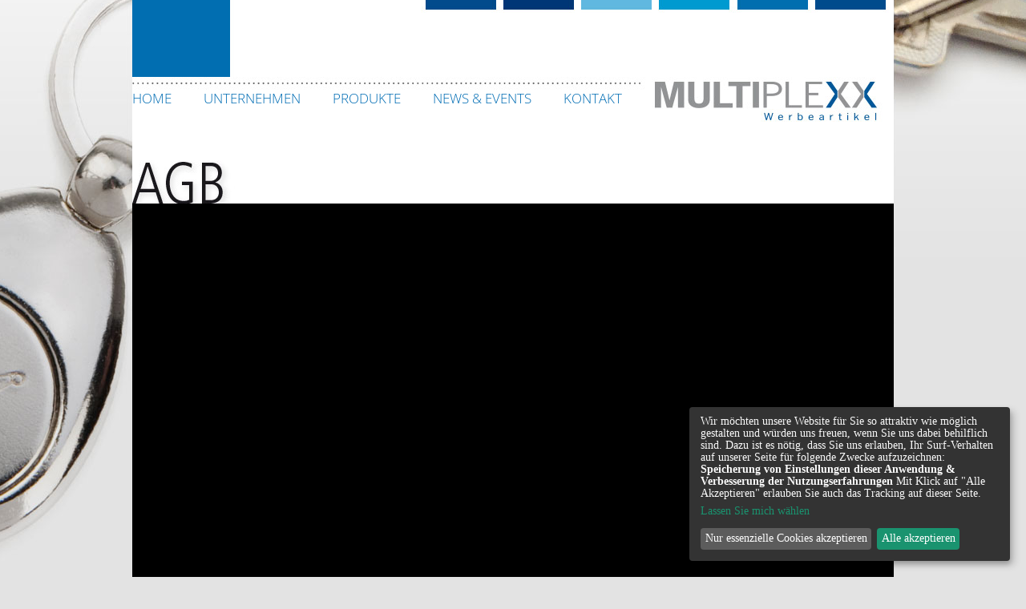

--- FILE ---
content_type: text/html
request_url: https://www.multi-plexx.de/Allgemeine-Geschaeftsbedingungen.html
body_size: 2721
content:
<!DOCTYPE HTML PUBLIC "-//W3C//DTD HTML 4.01 Transitional//EN" "http://www.w3.org/TR/html4/loose.dtd">
<html>
<head>
<title>Allgemeine Geschäftsbedingungen - Multi Plexx Schlüsselanhänger – Eckart signplastics GmbH</title>
<base href="//www.multi-plexx.de/" />
<meta http-equiv="content-language" content="de-de">
<meta http-equiv="Content-Type" content="text/html; charset=utf-8">
<meta name="TITLE" content="Allgemeine Geschäftsbedingungen - Multi Plexx Schlüsselanhänger – Eckart signplastics GmbH">
<meta name="KEYWORDS" content="Schlüsselanhänger, Metall, Acryl, Handhebelpresse, Werbeartikel">
<meta name="DESCRIPTION" content="Kombination der Handhebelpresse mit verschiedenen Werkzeugen lässt Sie eine Vielzahl individueller Werbeartikel selbst herstellen. Sie können den Schlüsselanhänger natürlich auch von uns fertig konfektioniert und verpackt geliefert bekommen.">
<meta name="PUBLISHER" content="Multi Plexx Schlüsselanhänger – Eckart signplastics GmbH">
<meta name="PAGE-TOPIC" content="Allgemeine Geschäftsbedingungen - Multi Plexx Schlüsselanhänger – Eckart signplastics GmbH">
<meta name="CLASSIFICATION" content="Allgemeine Geschäftsbedingungen - Multi Plexx Schlüsselanhänger – Eckart signplastics GmbH">
<meta name="LANGUAGE" content="DE">
<meta name="ROBOTS" content="index,follow,noopd,noyod">
<meta name="ROBOTS" content="all">
<meta name="IDENTIFIER-URL" content="">
<meta name="EXPIRES" content="never">
<meta name="REVISIT-AFTER" content="2 days">
<meta name="COPYRIGHT" content="(c) 2026 by OnIT GmbH - www.onit-baukasten.de">
<meta name="MADE" content="OnIT GmbH - Martin-Luther-Platz 17 - 91522 Ansbach - www.onit-baukasten.de">
<meta name="AUTHOR" content="OnIT GmbH">
<meta name="CREATOR" content="OnIT GmbH - Martin-Luther-Platz 17 - 91522 Ansbach - www.onit-baukasten.de">
<meta name="GENERATOR" content="OnIT GmbH - Martin-Luther-Platz 17 - 91522 Ansbach - www.onit-baukasten.de">
<meta name="DATE" content="20.01.2026 08:47">
<meta http-equiv="cache-control" content="no-cache">
<meta http-equiv="pragma" content="no-cache">
<link rel="shortcut icon" href="favicon.ico" type="image/ico">
<link rel="stylesheet" href="css/reset.css" type="text/css" media="screen">
<link rel="stylesheet" href="css/print.css" type="text/css" media="print">
<link rel="stylesheet" href="css/lightbox.css" type="text/css" media="screen">
<link rel="stylesheet" href="css/main.css" type="text/css">
<link rel="stylesheet" href="css/shop.css" type="text/css">
<link rel="stylesheet" href="css/css-11.css" type="text/css">
<link rel="stylesheet" href="frontend-css.php" type="text/css">
<script language="JavaScript" type="text/javascript" src="js/scripte.js"></script>
<script type="text/javascript" src="js/jquery-1.4.3.min.js"></script>
        <script type="text/javascript" src="/js/jquery.easing.1.3.js"></script>
        <link rel="stylesheet" type="text/css" href="/js/fancybox/jquery.fancybox-1.3.4.css" media="screen" />
        <script type="text/javascript" src="/js/fancybox/jquery.fancybox-1.3.4.pack.js"></script>
<!--[if IE 6]>
        <script src="/js/DD_belatedPNG_0.0.8a-min.js"></script>
        <script>
                DD_belatedPNG.fix('.png_bg');
        </script>
<![endif]-->
   <script type="text/javascript">
     $(document).ready(function() {

       $(".fancyframe").fancybox({
        'padding': 5,
        'margin': 5,
        'width':  900,
        'height': 700,
        'titleShow': false
        });

       $(".fancy").fancybox({
        });
     });
    </script>
<script type="text/javascript">
 $(document).ready(function() {
 $(".nav li").hover(function() {
  if ($(this).data("timeout") == null) {
   $(this).addClass("js-hover");
   $(this).find("> ul").hide().fadeIn("300");
  }
 }, function() {
  if ($(this).data("timeout") == null) {
   var that = $(this);
   $(this).data("timeout", setTimeout(function() {
    that.removeClass("js-hover");
    var duration = 150;
    that.find("> ul").fadeOut(duration);
    setTimeout(function() { that.data("timeout", null); }, duration);
   }, 50));
  }
 });
 });
</script>
<link href="/css/schriften.css" rel="stylesheet" />
<script defer type="application/javascript" src="/js/config.js"></script>
<script defer type="application/javascript" data-config="klaroConfig" data-style-prefix="klaro" src="/js/klaro.js"></script>
<link rel="stylesheet" href="/css/klaro.min.css" /></head>
<body>
<a name="nachoben"></a>

<div class="wrapper">
    <div class="top">
        <div class="left donotprint">
            <div class="nav mainnavleft"><ul><li class="mainnavrahmenleft first nested0"><a id="site1" href="/Home.html" title="Men&uuml;punkt: Home" class="mainnavleft" target="_self"><span>Home</span></a></li><li class="mainnavrahmenleft nested0"><a id="site2" href="/Unternehmen.html" title="Men&uuml;punkt: Unternehmen" class="mainnavleft" target="_self"><span>Unternehmen</span></a></li><li class="mainnavrahmenleft nested1"><a id="site3" href="/Produkte.html" title="Men&uuml;punkt: Produkte" class="mainnavleft" target="_self"><span>Produkte</span></a><ul class="newsubnavi clearfix"><li class="first nested0"><a href="http://www.multi-plexx.de/Produkte.html?c=fo_categories.php&CatID=100&Group=Metall" title="Untermen&uuml;punkt: Anhänger aus Metall" class="subnavleft" target="_blank">Anhänger aus Metall</a></li><li class="nested0"><a href="http://www.multi-plexx.de/Produkte.html?c=fo_categories.php&CatID=110&Group=Acryl" title="Untermen&uuml;punkt: Anhänger aus Acryl" class="subnavleft" target="_self">Anhänger aus Acryl</a></li><li class="nested0"><a href="http://www.multi-plexx.de/Produkte.html?c=fo_categories.php&CatID=120&Group=Sonstige+Produkte" title="Untermen&uuml;punkt: Sonstige Produkte" class="subnavleft" target="_self">Sonstige Produkte</a></li><li class="nested0"><a href="http://www.multi-plexx.de/Produkte.html?c=fo_categories.php&CatID=130&Group=Maschinen+und+Zubeh%C3%B6r" title="Untermen&uuml;punkt: Maschinen und Zubehör" class="subnavleft" target="_self">Maschinen und Zubehör</a></li><li class="last nested0"><a href="/Produkte/Nameplexx.html" title="Untermen&uuml;punkt: Nameplexx" class="subnavleft" target="_self">Nameplexx</a></li></ul></li><li class="mainnavrahmenleft nested0"><a id="site4" href="/News-Events.html" title="Men&uuml;punkt: News & Events" class="mainnavleft" target="_self"><span>News & Events</span></a></li><li class="mainnavrahmenleft last nested0"><a id="site5" href="/Kontakt.html" title="Men&uuml;punkt: Kontakt" class="mainnavleft" target="_self"><span>Kontakt</span></a></li></ul></div>                        <a href="showpage.php?SiteID=1" title="Zur Startseite"><img src="upmedia/multiplexx-header-agb.jpg" border="0" alt="Grafik" width="950"></a>        </div>
    </div>

    <div class="outer">
        <div class="inner">
            <div class="right donotprint">
                            </div>
            <div class="headpic2"></div>
            <div class="center">
                <div class="contentrahmen">
                </div>
            </div>
            <div class="clear"></div> 
        </div>		
    </div>
    <div class="bottom">
        <div>
<div class="footer-text">· <a href="showpage.php?SiteID=2">Unternehmen</a><br> · <a href="showpage.php?SiteID=4">News &amp; Events</a><br> · <a href="showpage.php?SiteID=6">AGBs</a></div>
<div class="footer-text">· <a href="showpage.php?SiteID=5">Kontakt</a><br> · <a href="showpage.php?SiteID=7">Anfahrt</a><br> · <a href="showpage.php?SiteID=8">Impressum/Datenschutzhinweis</a>
<p><a onclick="return klaro.show();">Cookie-Zustimmungen ändern</a></p>
</div>
<div class="footer-right"><a href="showpage.php?SiteID=14"> <img style="margin: 5px 25px 0 10px;" onmouseover="this.src='/upmedia/multiplexx-nameplexx-over.png';" onmouseout="this.src='/upmedia/multiplexx-nameplexx.png';" src="upmedia/multiplexx-nameplexx.png" alt="" width="198" height="50"></a></div>
<div class="footer-right"><a href="http://www.eckart-grav.de" target="_blank"><img style="margin-left: 20px;" onmouseover="this.src='/upmedia/multiplexx-eckart-over.png';" onmouseout="this.src='/upmedia/multiplexx-eckart.png';" src="upmedia/multiplexx-eckart.png" alt="" width="140" height="70"></a></div>
<div class="clear"> </div>
<div class="footer-adresse" style="text-align: justify;"><strong>ECKART SIGNPLASTICS GMBH </strong> · Technologiepark 10-12 · D-91522 Ansbach · Telefon: +49 (0)981 48755-0 · Telefax: +49 (0)981 48755-22 · E-Mail: <a href="mailto:info@multi-plexx.de">info@multi-plexx.de</a></div>
</div>    </div>
    <div class="footer">
        <a href="#nachoben" title="nach oben" class="nachoben">[nach oben]</a>&nbsp;&nbsp;&nbsp;<a href="http://www.onit-baukasten.de" target="_blank" title="Diese Seite entstand mit technischer Unterst&uuml;tzung der OnIT GmbH" class="onit">&copy; 2026 www.onit-baukasten.de</a>
    </div>
</div></body>
</html>


--- FILE ---
content_type: text/css
request_url: https://www.multi-plexx.de/css/reset.css
body_size: 114
content:
/*
	absichtlich leer
	
	weil entwicklung begonnen hat bevor reset.css 
	standardmaessig in bobb.2 enthalten wurde
*/


--- FILE ---
content_type: text/css
request_url: https://www.multi-plexx.de/css/css-11.css
body_size: 1474
content:
@CHARSET "UTF-8";

.anzeigecontainer img {
    min-width: 240px;
    max-width: 240px;
}

ul.newsubnavi {
    position: absolute;
    text-align: left;
    z-index: 50;
    width: 200px;
}

.pic19a
        {
        width: 150px;
        max-width: 150px;
        text-align: center;
        margin-bottom: 20px;
        margin-right: 20px;
        }

.pic19b
        {
        width: 150px;
        max-width: 150px;
        text-align: center;
        margin-bottom: 20px;
        margin-right: 20px;
        }

.pic19c
        {
        width: 150px;
        max-width: 150px;
        text-align: center;
        margin-bottom: 20px;
        margin-right: 20px;
        }

.pic19d
        {
        width: 150px;
        max-width: 150px;
        text-align: center;
        margin-bottom: 20px;
        }

.layout25boxLeft, .layout25boxMiddle, .layout25boxRight {
    width: 210px;
}

.layout26boxLeft, .layout26boxMiddle, .layout26boxRight {
    width: 325px;
}

.layout28boxLeft, .layout28boxMiddle1, .layout28boxMiddle2, .layout28boxRight {
    width: 151px;
}

.wrapper {
    width: 950px;
    max-width: 950px;
    min-width: 950px;
    margin: 0 auto;
}

.top a img {
    position: relative;
    margin: 0px;
    padding: 0px;
    border-width: 0px;
}

.outer {
    border-left-width: 0px;  /* left column width */
    /* border-left-color: #fcc;  left column colour */
    border-right-width: 240px; /* right column width */
    border-right-color: transparent; /* right column width */
    /* border-right-color: #cfc;   right column colour */
    /* background-color: #EEEEEE;  center column colour */
}

.left {
    width: 950px;              /* left column width */
    /*margin-left: -100px;        _negative_ left column width */
    position: relative;
    z-index: 15;
}

.right {
    width: 240px;              /* right column width */
    margin-right: -240px;      /* _negative_ right column width */
    float: right;
    position: relative;
    z-index: 11;
}

.outer {
    width: auto;
    border-left-style: solid;
    border-right-style: solid;
    height: 100%;
}

.inner {
    margin: 0;
    width: 100%;
}

.center {
    float: left;
    width: 100%;
    position: relative;
    z-index: 12;
}

.wide {
    width: 100%;
    position: relative;
    z-index: 13;
}

.clear {
    clear: both;
}

/* Mozilla code */
.outer > .inner { border-bottom: 1px solid transparent; min-height: 560px; }


/* static nav code */

.footer, a.onit, a.onit:visited, a.onit:focus, a.onit:active {
    text-decoration: none;
    font-size: 9px;
}

.mainnavrahmenleft {
    /* background-image: url(../statimages/download.gif);
       background-repeat: no-repeat;
       width: 78px;
       height: 18px;
    */
    float: left;
    position: relative;
    font-weight: bold;
    text-align: center;
}

div.mainnavleft {
    position: absolute;
    z-index: 10;
    bottom: 0px;
    left: 0px;
}

.mainnavleft {
    margin:0px 0 0 0;
    padding:0px 0 0 0;
}

.mainnavleft ul {
    margin: 0 0 0 0;
    padding: 0 0 0 0;
    list-style-type: none;
}

.mainnavleft li {
    margin: 0 0 0px 0; 
    padding: 0 0 0px 0; 
}

.mainnavleft ul li {
    margin: 0 0 0px 0; 
}

.mainnavleft ul a {
    display: block;
    padding: 0px 0px 0px 0px;
    text-decoration: none;
}

.mainnavleft ul a:hover {
    text-decoration: none;
    font-weight: bold;
}

.mainnavleft ul ul li {
    margin: 0px 0px 0px 2px;
}

.mainnavleft ul ul a {
    display: block;
    padding: 5px 10px 5px 15px;
    text-decoration: none;
}

.mainnavleft ul ul a:hover {
    text-decoration: none;
    font-weight: bold;
}

.mainnavleft ul ul ul li {
    margin: 0 0 0px 0;
}

.mainnavleft ul ul ul a {
    display: block;
    padding: 5px 10px 5px 35px;
    text-decoration: none;
    background-color: #e0e0e0;
}

.mainnavleft ul ul ul a:hover {
    text-decoration: none;
    font-weight: bold;
}

a.mainnavleftact, a.mainnavleftact:hover {
    font-weight: bold;
}

a.subnavleftact, a.subnavleftact:hover {
    font-weight: bold;
}

a.subsubnavleftact, a.subsubnavleftact:hover {
    font-weight: bold;
}

.mainnavrahmenright {
    /* border-bottom: 2px solid #FFFFFF; */
}

.mainnavright { 
    width: 240px;
    max-width: 240px;
    margin:0px 0 0 0;
    padding:0px 0 0 0;
}

.mainnavright ul {
    margin: 0 0 0 0;
    padding: 0 0 0 0;
    list-style-type: none;
}

.mainnavright li { 
    margin: 0 0 0px 0; 
    padding: 0 0 0px 0; 
}

.mainnavright ul li { 
    margin: 0 0 0px 0;
}

.mainnavright ul a {
    display: block;
    padding: 5px 0px 5px 20px;
    width: 220px;
    text-decoration: none;
}

.mainnavright ul a:hover {
    text-decoration: none;
    font-weight: bold;
}

.mainnavright ul ul li { 
    margin: 0 0 0px 0; 
}

.mainnavright ul ul a {
    display: block;
    padding: 5px 0px 5px 30px;
    width: 210px;
    text-decoration: none;
}

.mainnavright ul ul a:hover {
    text-decoration: none;
    font-weight: bold;
}

.mainnavright ul ul ul li {
    margin: 0 0 0px 0; 
}

.mainnavright ul ul ul a {
    display: block;
    padding: 5px 0px 5px 45px;
    width: 195px;
    text-decoration: none;
}

.mainnavright ul ul ul a:hover {
    text-decoration: none;
    font-weight: bold;
}

a.mainnarightact, a.mainnavrightact:hover {
    font-weight: bold;
}

a.subnavrightact, a.subnavrightact:hover {
    font-weight: bold;
}

a.subsubnavrightact, a.subsubnavrightact:hover {
    font-weight: bold;
}

.contentrahmen {
    margin: 20px 20px 20px 20px;
}

form {
    margin: 0 0 0 0;
    padding: 0 0 0 0;
    display: inline;
}

fieldset {
    vertical-align: top;
    text-align: right;
    width: 90%;
    border-top: 0px dashed white ;
    border-left: 0px dashed white ;
    border-right: 0px dashed white ;
    border-bottom: 0px dashed white ;
}

label {
    margin-bottom: 5px;
}

.checkbox {
    width: 50%;
    text-align: left;
    margin-left: 39%;
}

.anrede {
    text-align: left;
    margin-left: 59px;
    margin-bottom: 12px;
}

.fld {
    vertical-align: top;
    width: 300px;
    margin-left: 10px;
    border-top: 1px solid #B8B8BB;
    border-left: 1px solid #B8B8BB;
    border-right: 1px solid #B8B8BB;
    border-bottom: 1px solid #B8B8BB;
    margin-bottom: 5px;
}

.mediumfld {
    vertical-align: top;
    width: 100px;
    margin-left: 10px;
    border-top: 1px solid #B8B8BB;
    border-left: 1px solid #B8B8BB;
    border-right: 1px solid #B8B8BB;
    border-bottom: 1px solid #B8B8BB;
    margin-bottom: 5px;
}

.fldplz {
    vertical-align: top;
    width: 45px;
    margin-left: 15px;
    border-top: 1px solid #B8B8BB;
    border-left: 1px solid #B8B8BB;
    border-right: 1px solid #B8B8BB;
    border-bottom: 1px solid #B8B8BB;
    margin-bottom: 5px;
}

.fldtxt {
    width: 300px;
    height: 100px;
    margin-left: 10px;
    border-top: 1px solid #B8B8BB;
    border-left: 1px solid #B8B8BB;
    border-right: 1px solid #B8B8BB;
    border-bottom: 1px solid #B8B8BB;
    margin-bottom: 5px;
}

.fldort {
    vertical-align: top;
    width: 237px;
    margin-left: 12px;
    border-top: 1px solid #B8B8BB;
    border-left: 1px solid #B8B8BB;
    border-right: 1px solid #B8B8BB;
    border-bottom: 1px solid #B8B8BB;
    margin-bottom: 5px;
}

.fldsel {
    vertical-align: top;
    margin-left: 12px;
    border-top: 1px solid #B8B8BB;
    border-left: 1px solid #B8B8BB;
    border-right: 1px solid #B8B8BB;
    border-bottom: 1px solid #B8B8BB;
    margin-bottom: 5px;
}

.fiftyfld {
    vertical-align: top;
    width: 140px;
    margin-left: 12px;
    border-top: 1px solid #B8B8BB;
    border-left: 1px solid #B8B8BB;
    border-right: 1px solid #B8B8BB;
    border-bottom: 1px solid #B8B8BB;
    margin-bottom: 5px;
}

/* begin IE-HACKs */
* html .fldort {
    /* \*/
    margin-left: 10px;
    /* */
}
/* end HACK */

textarea, input {
    vertical-align: top;
}

.pulldown {
    position: relative;
    width: 373px;
    max-width: 373px;
    text-align: center;
}


--- FILE ---
content_type: text/css
request_url: https://www.multi-plexx.de/frontend-css.php
body_size: 1417
content:
.nav li
	{
 	background-image: url('[data-uri]');;

	}

a img
	{
 	border: none;;

	}

a img
	{
 	border: none;

	}

body
	{
 	line-height: 145%; background-image: url(upmedia/multiplexx-back.jpg); background-repeat: no-repeat; background-position: bottom;background-attachment:fixed; ;
	background-color: #e3e3e3;
	color: #0040a7;
	font-size: 11px;
	font-family: verdana;

	}

div.mainnavleft
	{
 	top: 115px; text-transform: uppercase; margin-left: -20px; z-index: 1000;;
	font-size: 17px;
	font-family: 'Open Sans', sans-serif;;

	}

.mainnavleft span
	{
 	height: 25px; ;

	}

.newsubnavi
	{
 	padding: 10px 10px 10px 15px; font-weight: normal; ;

	}

.center
	{
 	z-index: 0 ;
	color: #ffffff;

	}

.footer-text
	{
 	float: left; margin-right: 50px; ;

	}

.footer-text a
	{
 	text-transform: uppercase; ;
	color: #000000;

	}

.clear
	{
 	clear: both;;

	}

.mainnavleft ul ul a:hover
	{
 	margin: 0 ! important;;

	}

.left
	{
 	z-index: 10; ;

	}

a
	{
 	text-decoration: none;;
	color: #1f8dcf;

	}

.fld
	{
 	border-style: 1px solid #b8b8b8; ;

	}

input, select, textarea
	{
 	padding: 3px; display: inline-block; ;

	}

select
	{
 	width: 308px ! important ;

	}

.fldort
	{
 	margin-left: 6px; ;

	}

.CONTENTSLIDE img
	{
 	height: 552px;;

	}

a:hover
	{
 	text-decoration: underline;;
	color: #1f8dcf;

	}

a.onit, a.nachoben, a.onit:hover, a.nachoben:hover
	{
 	font-size: 9px;

	}

.footer
	{
 
	}

.allpics
	{
 
	}

.subline
	{
 	font-size: 9px;

	}

.suchbut
	{
 	margin-left: 5px; border: 1px solid #FFFFFF;
	background-color: #152F77;
	color: #FFFFFF;
	font-size: 10px;

	}

.suchfeld, .newsfeld
	{
 	border: 1px solid #8ab600; margin-left: 3px;
	background-color: #FFFFFF;
	color: #000000;

	}

.anzeige
	{
 	color: #EC5621;
	font-size: 12px;

	}

.anzeigesubline
	{
 	display: none;;
	color: #8bb600;

	}

h1
	{
 	font-weight: normal; line-height: 130%;;
	color: #1f8dcf;
	font-size: 19px;

	}

h2
	{
 	font-weight: normal; line-height: 130%;;
	color: #ffffff;
	font-size: 19px;

	}

h3
	{
 	font-weight: normal; text-transform: uppercase;;

	}

.submitbutton, .newsbutin, .newsbutout
	{
 	border-style: none; margin-top: 2px; padding: 7px; ;
	background-color: #006eb0;
	color: #ffffff;
	font-size: 10px;

	}

.tipp
	{
 
	}

.tipptext
	{
 	margin: 0 10px 10px 10px; width: 180px;

	}

.textcontainerabstand
	{
 	margin: 0 0 0 0; padding: 0 0 0 0; border: 1px solid #fbf2d9;;

	}

.wrapper
	{
 	position: relative; ;

	}

.shop h1
	{
 	display: block; margin: 0px;;

	}

.hoppic1
	{
 	border-right: 1px solid #1f8dcf; padding-right: 8px;;

	}

td
	{
 	padding: 5px 10px 0 0;;

	}

.mainnavleftact
	{
 	font-weight: 300 ! important; margin: 0 40px 0 0; ;
	color: #5fb7de;

	}

.mainnavleft ul a:hover
	{
 	font-weight: 300; margin: 0 40px 0 0; ;
	color: #5fb7de;

	}

a.mainnavleft
	{
 	font-weight: 300; margin: 0 40px 0 0;;
	color: #006db4;

	}

.subnavleftact
	{
 	font-weight: normal ! important;;
	background-color: #006db4;
	color: #5cb8e2;
	font-size: 12px;

	}

.subnavleft
	{
 	font-weight: normal;;
	background-color: #006db4;
	color: #ffffff;
	font-size: 12px;

	}

.mainnavleft ul ul a:hover
	{
 	font-weight: normal;;
	background-color: #006db4;
	color: #5cb8e2;

	}

.outer
	{
 	background-color: #000000;
	color: #ffffff;

	}

a.subnavclickleft:hover
	{
 	background-color: #FFFFFF;
	color: #003F76;

	}

.right
	{
 	position: static;;

	}

.footer-right
	{
 	float: right;;

	}

.sprachwahl
	{
 	z-index: 500 ! important; top: 205px; position: absolute; right: 20px; whitespace: no-break; text-align:right; ;
	color: #60b8df;

	}

.bottom
	{
 	height: 185px; background-image: url(upmedia/multiplexx-footer.png); background-repeat: no-repeat; background-position: top; padding: 20px 15px; letter-spacing: -0.25px;;
	color: #000000;
	font-size: 10px;

	}

.warenkorbicon
	{
 	float: left; text-align: left;;

	}

.shop
	{
 	margin: 75px 0 0;;

	}

.produktuebersicht
	{
 	margin-top: 20px;;

	}

.mainnavrahmenright
	{
 
	}

.mainnavrightact
	{
 	background-color: #FFFFFF;
	font-size: 10px;

	}

.mainnavright ul a:hover
	{
 	background-color: #FCC700;

	}

.mainnavrahmenright
	{
 	border-top:1px solid #FFFFFF;

	}

.subnavrightact
	{
 	color: #003F76;

	}

.mainnavright ul ul a:hover
	{
 	color: #003F76;
	font-size: 10px;

	}

.left .nav li ul.newsubnavi
	{
 	display: none; left: 0px;;

	}

.left .nav li:hover ul.newsubnavi
	{
 	display: block;;

	}

.left .nav li ul li ul
	{
 	display: none;;

	}

.left .nav li ul li:hover ul
	{
 	display: block;;

	}

.left
	{
 	margin-left: 20px;;

	}

.left a img, .left img
	{
 	margin-left: -20px;;

	}

.mainnavleft span
	{
 	display: block;;

	}

.left .nav ul ul
	{
 	top: 100%; position: absolute;;

	}



--- FILE ---
content_type: text/css
request_url: https://www.multi-plexx.de/css/schriften.css
body_size: 616
content:
/* open-sans-300 - latin-ext_latin */
@font-face {
  font-family: 'Open Sans';
  font-style: normal;
  font-weight: 300;
  src: url('../schriften/open-sans-v29-latin-ext_latin-300.eot'); /* IE9 Compat Modes */
  src: local(''),
       url('../schriften/open-sans-v29-latin-ext_latin-300.eot?#iefix') format('embedded-opentype'), /* IE6-IE8 */
       url('../schriften/open-sans-v29-latin-ext_latin-300.woff2') format('woff2'), /* Super Modern Browsers */
       url('../schriften/open-sans-v29-latin-ext_latin-300.woff') format('woff'), /* Modern Browsers */
       url('../schriften/open-sans-v29-latin-ext_latin-300.ttf') format('truetype'), /* Safari, Android, iOS */
       url('../schriften/open-sans-v29-latin-ext_latin-300.svg#OpenSans') format('svg'); /* Legacy iOS */
}

/* open-sans-regular - latin-ext_latin */
@font-face {
  font-family: 'Open Sans';
  font-style: normal;
  font-weight: 400;
  src: url('../schriften/open-sans-v29-latin-ext_latin-regular.eot'); /* IE9 Compat Modes */
  src: local(''),
       url('../schriften/open-sans-v29-latin-ext_latin-regular.eot?#iefix') format('embedded-opentype'), /* IE6-IE8 */
       url('../schriften/open-sans-v29-latin-ext_latin-regular.woff2') format('woff2'), /* Super Modern Browsers */
       url('../schriften/open-sans-v29-latin-ext_latin-regular.woff') format('woff'), /* Modern Browsers */
       url('../schriften/open-sans-v29-latin-ext_latin-regular.ttf') format('truetype'), /* Safari, Android, iOS */
       url('../schriften/open-sans-v29-latin-ext_latin-regular.svg#OpenSans') format('svg'); /* Legacy iOS */
}

/* open-sans-500 - latin-ext_latin */
@font-face {
  font-family: 'Open Sans';
  font-style: normal;
  font-weight: 500;
  src: url('../schriften/open-sans-v29-latin-ext_latin-500.eot'); /* IE9 Compat Modes */
  src: local(''),
       url('../schriften/open-sans-v29-latin-ext_latin-500.eot?#iefix') format('embedded-opentype'), /* IE6-IE8 */
       url('../schriften/open-sans-v29-latin-ext_latin-500.woff2') format('woff2'), /* Super Modern Browsers */
       url('../schriften/open-sans-v29-latin-ext_latin-500.woff') format('woff'), /* Modern Browsers */
       url('../schriften/open-sans-v29-latin-ext_latin-500.ttf') format('truetype'), /* Safari, Android, iOS */
       url('../schriften/open-sans-v29-latin-ext_latin-500.svg#OpenSans') format('svg'); /* Legacy iOS */
}

/* open-sans-600 - latin-ext_latin */
@font-face {
  font-family: 'Open Sans';
  font-style: normal;
  font-weight: 600;
  src: url('../schriften/open-sans-v29-latin-ext_latin-600.eot'); /* IE9 Compat Modes */
  src: local(''),
       url('../schriften/open-sans-v29-latin-ext_latin-600.eot?#iefix') format('embedded-opentype'), /* IE6-IE8 */
       url('../schriften/open-sans-v29-latin-ext_latin-600.woff2') format('woff2'), /* Super Modern Browsers */
       url('../schriften/open-sans-v29-latin-ext_latin-600.woff') format('woff'), /* Modern Browsers */
       url('../schriften/open-sans-v29-latin-ext_latin-600.ttf') format('truetype'), /* Safari, Android, iOS */
       url('../schriften/open-sans-v29-latin-ext_latin-600.svg#OpenSans') format('svg'); /* Legacy iOS */
}

/* open-sans-700 - latin-ext_latin */
@font-face {
  font-family: 'Open Sans';
  font-style: normal;
  font-weight: 700;
  src: url('../schriften/open-sans-v29-latin-ext_latin-700.eot'); /* IE9 Compat Modes */
  src: local(''),
       url('../schriften/open-sans-v29-latin-ext_latin-700.eot?#iefix') format('embedded-opentype'), /* IE6-IE8 */
       url('../schriften/open-sans-v29-latin-ext_latin-700.woff2') format('woff2'), /* Super Modern Browsers */
       url('../schriften/open-sans-v29-latin-ext_latin-700.woff') format('woff'), /* Modern Browsers */
       url('../schriften/open-sans-v29-latin-ext_latin-700.ttf') format('truetype'), /* Safari, Android, iOS */
       url('../schriften/open-sans-v29-latin-ext_latin-700.svg#OpenSans') format('svg'); /* Legacy iOS */
}

/* open-sans-800 - latin-ext_latin */
@font-face {
  font-family: 'Open Sans';
  font-style: normal;
  font-weight: 800;
  src: url('../schriften/open-sans-v29-latin-ext_latin-800.eot'); /* IE9 Compat Modes */
  src: local(''),
       url('../schriften/open-sans-v29-latin-ext_latin-800.eot?#iefix') format('embedded-opentype'), /* IE6-IE8 */
       url('../schriften/open-sans-v29-latin-ext_latin-800.woff2') format('woff2'), /* Super Modern Browsers */
       url('../schriften/open-sans-v29-latin-ext_latin-800.woff') format('woff'), /* Modern Browsers */
       url('../schriften/open-sans-v29-latin-ext_latin-800.ttf') format('truetype'), /* Safari, Android, iOS */
       url('../schriften/open-sans-v29-latin-ext_latin-800.svg#OpenSans') format('svg'); /* Legacy iOS */
}

/* open-sans-300italic - latin-ext_latin */
@font-face {
  font-family: 'Open Sans';
  font-style: italic;
  font-weight: 300;
  src: url('../schriften/open-sans-v29-latin-ext_latin-300italic.eot'); /* IE9 Compat Modes */
  src: local(''),
       url('../schriften/open-sans-v29-latin-ext_latin-300italic.eot?#iefix') format('embedded-opentype'), /* IE6-IE8 */
       url('../schriften/open-sans-v29-latin-ext_latin-300italic.woff2') format('woff2'), /* Super Modern Browsers */
       url('../schriften/open-sans-v29-latin-ext_latin-300italic.woff') format('woff'), /* Modern Browsers */
       url('../schriften/open-sans-v29-latin-ext_latin-300italic.ttf') format('truetype'), /* Safari, Android, iOS */
       url('../schriften/open-sans-v29-latin-ext_latin-300italic.svg#OpenSans') format('svg'); /* Legacy iOS */
}

/* open-sans-italic - latin-ext_latin */
@font-face {
  font-family: 'Open Sans';
  font-style: italic;
  font-weight: 400;
  src: url('../schriften/open-sans-v29-latin-ext_latin-italic.eot'); /* IE9 Compat Modes */
  src: local(''),
       url('../schriften/open-sans-v29-latin-ext_latin-italic.eot?#iefix') format('embedded-opentype'), /* IE6-IE8 */
       url('../schriften/open-sans-v29-latin-ext_latin-italic.woff2') format('woff2'), /* Super Modern Browsers */
       url('../schriften/open-sans-v29-latin-ext_latin-italic.woff') format('woff'), /* Modern Browsers */
       url('../schriften/open-sans-v29-latin-ext_latin-italic.ttf') format('truetype'), /* Safari, Android, iOS */
       url('../schriften/open-sans-v29-latin-ext_latin-italic.svg#OpenSans') format('svg'); /* Legacy iOS */
}

/* open-sans-500italic - latin-ext_latin */
@font-face {
  font-family: 'Open Sans';
  font-style: italic;
  font-weight: 500;
  src: url('../schriften/open-sans-v29-latin-ext_latin-500italic.eot'); /* IE9 Compat Modes */
  src: local(''),
       url('../schriften/open-sans-v29-latin-ext_latin-500italic.eot?#iefix') format('embedded-opentype'), /* IE6-IE8 */
       url('../schriften/open-sans-v29-latin-ext_latin-500italic.woff2') format('woff2'), /* Super Modern Browsers */
       url('../schriften/open-sans-v29-latin-ext_latin-500italic.woff') format('woff'), /* Modern Browsers */
       url('../schriften/open-sans-v29-latin-ext_latin-500italic.ttf') format('truetype'), /* Safari, Android, iOS */
       url('../schriften/open-sans-v29-latin-ext_latin-500italic.svg#OpenSans') format('svg'); /* Legacy iOS */
}

/* open-sans-600italic - latin-ext_latin */
@font-face {
  font-family: 'Open Sans';
  font-style: italic;
  font-weight: 600;
  src: url('../schriften/open-sans-v29-latin-ext_latin-600italic.eot'); /* IE9 Compat Modes */
  src: local(''),
       url('../schriften/open-sans-v29-latin-ext_latin-600italic.eot?#iefix') format('embedded-opentype'), /* IE6-IE8 */
       url('../schriften/open-sans-v29-latin-ext_latin-600italic.woff2') format('woff2'), /* Super Modern Browsers */
       url('../schriften/open-sans-v29-latin-ext_latin-600italic.woff') format('woff'), /* Modern Browsers */
       url('../schriften/open-sans-v29-latin-ext_latin-600italic.ttf') format('truetype'), /* Safari, Android, iOS */
       url('../schriften/open-sans-v29-latin-ext_latin-600italic.svg#OpenSans') format('svg'); /* Legacy iOS */
}

/* open-sans-700italic - latin-ext_latin */
@font-face {
  font-family: 'Open Sans';
  font-style: italic;
  font-weight: 700;
  src: url('../schriften/open-sans-v29-latin-ext_latin-700italic.eot'); /* IE9 Compat Modes */
  src: local(''),
       url('../schriften/open-sans-v29-latin-ext_latin-700italic.eot?#iefix') format('embedded-opentype'), /* IE6-IE8 */
       url('../schriften/open-sans-v29-latin-ext_latin-700italic.woff2') format('woff2'), /* Super Modern Browsers */
       url('../schriften/open-sans-v29-latin-ext_latin-700italic.woff') format('woff'), /* Modern Browsers */
       url('../schriften/open-sans-v29-latin-ext_latin-700italic.ttf') format('truetype'), /* Safari, Android, iOS */
       url('../schriften/open-sans-v29-latin-ext_latin-700italic.svg#OpenSans') format('svg'); /* Legacy iOS */
}

/* open-sans-800italic - latin-ext_latin */
@font-face {
  font-family: 'Open Sans';
  font-style: italic;
  font-weight: 800;
  src: url('../schriften/open-sans-v29-latin-ext_latin-800italic.eot'); /* IE9 Compat Modes */
  src: local(''),
       url('../schriften/open-sans-v29-latin-ext_latin-800italic.eot?#iefix') format('embedded-opentype'), /* IE6-IE8 */
       url('../schriften/open-sans-v29-latin-ext_latin-800italic.woff2') format('woff2'), /* Super Modern Browsers */
       url('../schriften/open-sans-v29-latin-ext_latin-800italic.woff') format('woff'), /* Modern Browsers */
       url('../schriften/open-sans-v29-latin-ext_latin-800italic.ttf') format('truetype'), /* Safari, Android, iOS */
       url('../schriften/open-sans-v29-latin-ext_latin-800italic.svg#OpenSans') format('svg'); /* Legacy iOS */
}


--- FILE ---
content_type: text/css
request_url: https://www.multi-plexx.de/css/print.css
body_size: 74
content:
.donotprint {
    display: none;
    width: 0px;
    height: 0px;
}


--- FILE ---
content_type: application/javascript
request_url: https://www.multi-plexx.de/js/config.js
body_size: 2464
content:
// By default, Klaro will load the config from  a global "klaroConfig" variable.
// You can change this by specifying the "data-config" attribute on your
// script take, e.g. like this:
// <script src="klaro.js" data-config="myConfigVariableName" />
// You can also disable auto-loading of the consent notice by adding
// data-no-auto-load=true to the script tag.
var klaroConfig = {
    // You can customize the ID of the DIV element that Klaro will create
    // when starting up. If undefined, Klaro will use 'klaro'.
    elementID: 'klaro',

    // You can customize the name of the cookie that Klaro uses for storing
    // user consent decisions. If undefined, Klaro will use 'klaro'.
    cookieName: 'klaro',

    // You can also set a custom expiration time for the Klaro cookie.
    // By default, it will expire after 120 days.
    cookieExpiresAfterDays: 365,

    // You can customize the name of the cookie that Klaro will use to
    // store user consent. If undefined, Klaro will use 'klaro'.

    // Put a link to your privacy policy here (relative or absolute).
    privacyPolicy: '/showpage.php?SiteID=8',

    // Defines the default state for applications (true=enabled by default).
    default: true,

    // If "mustConsent" is set to true, Klaro will directly display the consent
    // manager modal and not allow the user to close it before having actively
    // consented or declines the use of third-party apps.
    mustConsent: false,

    // You can define the UI language directly here. If undefined, Klaro will
    // use the value given in the global "lang" variable. If that does
    // not exist, it will use the value given in the "lang" attribute of your
    // HTML tag. If that also doesn't exist, it will use 'en'.
    lang: 'de',

    // You can overwrite existing translations and add translations for your
    // app descriptions and purposes. See `src/translations.yml` for a full
    // list of translations that can be overwritten:
    // https://github.com/DPKit/klaro/blob/master/src/translations.yml

    // Example config that shows how to overwrite translations:
    // https://github.com/DPKit/klaro/blob/master/src/configs/i18n.js
    translations: {
        // If you erase the "consentModal" translations, Klaro will use the
        // defaults as defined in translations.yml
        de: {
			ok: "Alle akzeptieren",
			close: "schließen",
			decline: "Nur essenzielle Cookies akzeptieren",
			acceptAll: "Allen zustimmen",
			consentNotice: {
				description:
                    'Wir möchten unsere Website für Sie so attraktiv wie möglich gestalten und würden uns freuen, wenn Sie uns dabei behilflich sind. Dazu ist es nötig, dass Sie uns erlauben, Ihr Surf-Verhalten auf unserer Seite für folgende Zwecke aufzuzeichnen: {purposes} Mit Klick auf "Alle Akzeptieren" erlauben Sie auch das Tracking auf dieser Seite.\n',
			},
            consentModal: {
                description:
                    'Hier können Sie einsehen und anpassen, welche Information wir über Sie sammeln.',
            },
            klaro: {
                description: 'Verwaltung von Cookies und Drittanfragen (Third-Party)',
            },			
            matomo: {
                description: 'Sammeln von Besucherstatistiken',
            },
			googleAnalytics: {
                description: 'Sammeln von Besucherstatistiken',
            },
            youtube: {
                description: 'Anzeige von Videos',
            },	
			vimeo: {
                description: 'Anzeige von Videos',
            },			
			googleMaps: {
                description: 'Anzeige von Landkarten und Standorten',
            },
            tourdash: {
                description: 'Virtueller Rundgang',
            },
            purposes: {
                consent: 'Speicherung von Einstellungen dieser Anwendung',
                analytics: 'Besucher-Statistiken',
                ux: 'Verbesserung der Nutzungserfahrungen',
                security: 'Sicherheit',
                livechat: 'Live Chat',
                advertising: 'Anzeigen von Werbung',
                styling: 'Styling',
            },
        },
        en: {
            consentModal: {
                description:
                    'Here you can see and customize the information that we collect about you. Entries marked as "Example" are just for demonstration purposes and are not really used on this website.',
            },
            matomo: {
                description: 'Collecting of visitor statistics',
            },
            googleFonts: {
                description: 'Web fonts hosted by Google',
            },
            purposes: {
                analytics: 'Analytics',
                ux: 'Better User-Experience',
                security: 'Security',
                livechat: 'Livechat',
                advertising: 'Advertising',
                styling: 'Styling',
            },
        },
        tr: {
            consentModal: {
                description:
                    'Hakkınızda topladığımız bilgileri burada görebilir ve özelleştirebilirsiniz. "Örnek" olarak belirtilenler sadece gösterim amaçlıdır ve gerçekte bu site için kullanılmazlar.',
            },
            matomo: {
                description: 'Ziyaretçi istatistiklerini toplama',
            },
            googleFonts: {
                description:
                    'Google tarafından barındırılan Web Yazıtipi bilgileri',
            },
            purposes: {
                analytics: 'Analitik',
                ux: 'Better User-Experience',
                security: 'Güvenlik',
                livechat: 'Canlı Sohbet',
                advertising: 'Reklam',
                styling: 'Biçimlendirme',
            },
        },
    },

    // This is a list of third-party apps that Klaro will manage for you.
    services: [
        {
            name : 'klaro',
            title : 'klaro Consent Management',
            default: true,
            required: true,
            purposes: ['consent'],
        },			
   //     {
   //          name : 'googleAnalytics',
      //       title : 'Google Analytics',
         //    default: false,
    //         purposes: ['analytics'],
       //      cookies: [
         //        [/^ga/i, '/', 'klein-hagen.de'], //for the production version
     //            [/^ga/i, '/', 'localhost'], //for the local version
        //     ],			
     //    },
        {
            name: 'youtube',
            title: 'YouTube',
            default: false,
            purposes: ['ux'],
            callback: function(consent, app) {
				if (document.getElementById('yt-hint')) {
					if (consent && app.name == "youtube") {
						document.getElementById('yt-hint').style.display = 'none';
						document.getElementById('yt-iframe').style.display = 'block';
					} else {
						document.getElementById('yt-hint').style.display = 'block';
						document.getElementById('yt-iframe').style.display = 'none';
					}
				}
            },				
        },	
        {
            name: 'googleMaps',
            title: 'Google Maps',
            default: false,
            purposes: ['ux'],
            callback: function(consent, app) {
				if (document.getElementById('googleMapsConsent')) {
					if (consent && app.name == "googleMaps") {
						document.getElementById('googleMapsConsent').style.display = 'none';
					} else {
						document.getElementById('googleMapsConsent').style.display = 'block';
					}
				}
            },	
        },
    ],
};


--- FILE ---
content_type: application/javascript
request_url: https://www.multi-plexx.de/js/scripte.js
body_size: 1366
content:
function checkmail(adresse) {
    if (adresse.value.indexOf("@",0) == -1) {
        alert ("Sie haben keine e-mail-Adresse angegeben oder Ihre angegebene e-mail-Adresse ist falsch !");
	return false;
    }
}

function npwd() {
    window.open('npwd.php','_blank','toolbar=0,width=650,height=200,location=0,directories=0,status=0,menubar=0,scrollbars=1,resizable=1,copyhistory=0');
}

function vsinfo() {
    window.open('bestellzonen.php?shop=<? echo $shop; ?>','_blank','toolbar=0,width=640,height=600,location=0,directories=0,status=0,menubar=0,scrollbars=1,resizable=1,copyhistory=0');
}

function agbcheck() {
    if(document.ordercontrolform.agbread.checked == false) {
        alert("Bitte best&auml;tigen Sie unsere Lieferbedingungen!");
	return false;
    }
}

function openshoppic(pic,w,h) {
    var shoppic = 'shop/products/'+pic;
    window.open(shoppic,'_blank','toolbar=0,width='+w+',height='+h+',location=0,directories=0,status=0,menubar=0,scrollbars=0,resizable=0,copyhistory=0');
}

function BOBBopenPIC(pic,w,h) {
    window.open(pic,'_blank','toolbar=0,width='+w+',height='+h+',location=0,directories=0,status=0,menubar=0,scrollbars=0,resizable=0,copyhistory=0');
}

function BOBBopenWIN(v,w,h) {
    window.open('BOBBup.php?'+v,'_blank','height='+h+',width='+w+',scrollbars=1,location=0,directories=0,status=0,menubar=0,resizable=1,copyhistory=0');
}

function BOBBopenGG(v,w,h) {
    window.open('gastgeber.php?'+v,'_blank','height='+h+',width='+w+',scrollbars=1,location=0,directories=0,status=0,menubar=0,resizable=1,copyhistory=0');
}

function cb() {
    if(!document.fdbanmeldung.akzept.checked) {
        alert("Bitte akzeptieren Sie die Nutzungsbedingungen!");
        return false;
    } else {
        return true;
    }
}

function dynIFheight() {
    if(document.all&&!window.opera) {
        var a=document.all.BoBBinaBox;
     	BoBBinaBox.document.body.scroll='no';
    } else {
        var a=document.getElementsByName('BoBBinaBox')[0];
     	a.scrolling='no';
    }

    var a=document.getElementsByName('BoBBinaBox')[0];
    BoBBinaBox.document.getElementsByTagName('body')[0].style.overflow='hidden';
    var b=BoBBinaBox.document.getElementById('ifcont');

    if(a.style.height != eval(b.offsetHeight+35)+'px') {
       a.style.height=eval(b.offsetHeight+35)+'px';
    }
}

//
// Start Infolayer
//

function initTooltip(divId,e) {
	var tooltip = document.getElementById('tooltipMouseover');
	tooltip.style.display = '';
	tooltip.style.width = '350px';
	tooltip.innerHTML = document.getElementById( divId ).innerHTML;
	// document.onclick=followMouse;

	// offset from the cursor
	var offsetx = 20;
	var offsety = 20;
	var posx = 0;
	var posy = 0;
	var tooltip = document.getElementById('tooltipMouseover');
	if (!e) {
		var e = window.event;
	}

	if (e.pageX || e.pageY) {
		posx = e.pageX;
		posy = e.pageY;
	}
	else if (e.clientX || e.clientY) {
		posx = e.clientX + document.documentElement.scrollLeft;
		posy = e.clientY + document.documentElement.scrollTop;
	}
	if (window.innerWidth || window.innerHeight){ 
		docwidth = window.innerWidth; 
		docheight = window.innerHeight; 
	} else if (document.documentElement.clientHeight || document.documentElement.clientWidth) {
		docwidth = document.documentElement.clientWidth;
		docheight = document.documentElement.clientHeight;
	} else if (document.body.clientWidth || document.body.clientHeight){ 
		docwidth = document.body.clientWidth; 
		docheight = document.body.clientHeight; 
	}
	// if tooltip goes beyond visible area, move it higher by it's width
	if ((docheight - (posy + offsety + tooltip.offsetHeight)) < 0 ) {
		offsety *= -1;
		offsety -= (tooltip.offsetHeight+offsety);
	}
	// same for the width
	if ((docwidth - (posx + offsetx + tooltip.offsetWidth)) < 0 ) {
		offsetx *= -1;
		offsetx -= (tooltip.offsetWidth+offsetx);
	}
	
	tooltip.style.left = posx + offsetx + 'px';
	tooltip.style.top = posy + offsety + 'px';
}

function hideTooltip() {
	var tooltip = document.getElementById('tooltipMouseover');
	document.onmousemove='';
	tooltip.style.display = 'none';
}

// Ausdokumentiert weil <DIV> im HTML-<HEAD>-Element landet wenn JS im HTML-<HEAD> geladen wird.
//document.write("<div id=tooltipMouseover class=tooltipMouseover></div>");
//
// End Infolayer
//